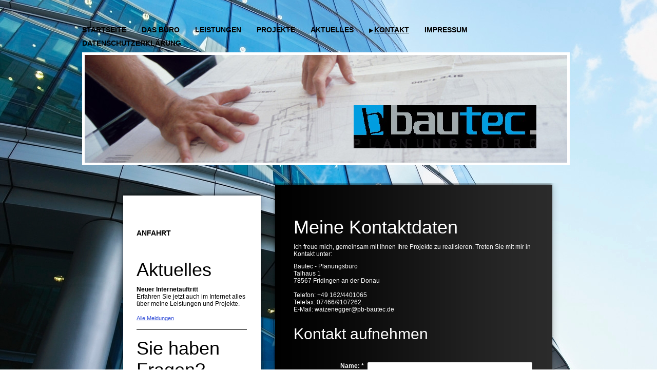

--- FILE ---
content_type: text/html; charset=UTF-8
request_url: https://www.pb-bautec.de/kontakt/
body_size: 5925
content:
<!DOCTYPE html>
<html lang="de"  ><head prefix="og: http://ogp.me/ns# fb: http://ogp.me/ns/fb# business: http://ogp.me/ns/business#">
    <meta http-equiv="Content-Type" content="text/html; charset=utf-8"/>
    <meta name="generator" content="IONOS MyWebsite"/>
        
    <link rel="dns-prefetch" href="//cdn.website-start.de/"/>
    <link rel="dns-prefetch" href="//101.mod.mywebsite-editor.com"/>
    <link rel="dns-prefetch" href="https://101.sb.mywebsite-editor.com/"/>
    <link rel="shortcut icon" href="//cdn.website-start.de/favicon.ico"/>
        <title>Bautec - Planungsbüro - Kontakt</title>
    
    

<meta name="format-detection" content="telephone=no"/>
        <meta name="keywords" content="Architekt, Büro, Kontakt, Telefon, Mail, Fax"/>
            <meta name="description" content="Die Kontaktdaten von Bautec - Planungsbüro inklusive Telefon und E-Mail"/>
            <meta name="robots" content="index,follow"/>
        <link href="https://www.pb-bautec.de/s/style/layout.css?1707310273" rel="stylesheet" type="text/css"/>
    <link href="https://www.pb-bautec.de/s/style/main.css?1707310273" rel="stylesheet" type="text/css"/>
    <link href="//cdn.website-start.de/app/cdn/min/group/web.css?1758547156484" rel="stylesheet" type="text/css"/>
<link href="//cdn.website-start.de/app/cdn/min/moduleserver/css/de_DE/common,form,shoppingbasket?1758547156484" rel="stylesheet" type="text/css"/>
    <link href="https://101.sb.mywebsite-editor.com/app/logstate2-css.php?site=595792681&amp;t=1768253647" rel="stylesheet" type="text/css"/>

<script type="text/javascript">
    /* <![CDATA[ */
var stagingMode = '';
    /* ]]> */
</script>
<script src="https://101.sb.mywebsite-editor.com/app/logstate-js.php?site=595792681&amp;t=1768253647"></script>

    <link href="https://www.pb-bautec.de/s/style/print.css?1758547156484" rel="stylesheet" media="print" type="text/css"/>
    <script type="text/javascript">
    /* <![CDATA[ */
    var systemurl = 'https://101.sb.mywebsite-editor.com/';
    var webPath = '/';
    var proxyName = '';
    var webServerName = 'www.pb-bautec.de';
    var sslServerUrl = 'https://www.pb-bautec.de';
    var nonSslServerUrl = 'http://www.pb-bautec.de';
    var webserverProtocol = 'http://';
    var nghScriptsUrlPrefix = '//101.mod.mywebsite-editor.com';
    var sessionNamespace = 'DIY_SB';
    var jimdoData = {
        cdnUrl:  '//cdn.website-start.de/',
        messages: {
            lightBox: {
    image : 'Bild',
    of: 'von'
}

        },
        isTrial: 0,
        pageId: 920535237    };
    var script_basisID = "595792681";

    diy = window.diy || {};
    diy.web = diy.web || {};

        diy.web.jsBaseUrl = "//cdn.website-start.de/s/build/";

    diy.context = diy.context || {};
    diy.context.type = diy.context.type || 'web';
    /* ]]> */
</script>

<script type="text/javascript" src="//cdn.website-start.de/app/cdn/min/group/web.js?1758547156484" crossorigin="anonymous"></script><script type="text/javascript" src="//cdn.website-start.de/s/build/web.bundle.js?1758547156484" crossorigin="anonymous"></script><script src="//cdn.website-start.de/app/cdn/min/moduleserver/js/de_DE/common,form,shoppingbasket?1758547156484"></script>
<script type="text/javascript" src="https://cdn.website-start.de/proxy/apps/static/resource/dependencies/"></script><script type="text/javascript">
                    if (typeof require !== 'undefined') {
                        require.config({
                            waitSeconds : 10,
                            baseUrl : 'https://cdn.website-start.de/proxy/apps/static/js/'
                        });
                    }
                </script><script type="text/javascript" src="//cdn.website-start.de/app/cdn/min/group/pfcsupport.js?1758547156484" crossorigin="anonymous"></script>    <meta property="og:type" content="business.business"/>
    <meta property="og:url" content="https://www.pb-bautec.de/kontakt/"/>
    <meta property="og:title" content="Bautec - Planungsbüro - Kontakt"/>
            <meta property="og:description" content="Die Kontaktdaten von Bautec - Planungsbüro inklusive Telefon und E-Mail"/>
                <meta property="og:image" content="https://www.pb-bautec.de/s/misc/logo.jpg?t=1760759605"/>
        <meta property="business:contact_data:country_name" content="Deutschland"/>
    
    
    
    
    
    
    
    
</head>


<body class="body diyBgActive  cc-pagemode-default diy-market-de_DE" data-pageid="920535237" id="page-920535237">
    
    <div class="diyw">
        <div id="container">
	<div id="navigation"> <div class="webnavigation"><ul id="mainNav1" class="mainNav1"><li class="navTopItemGroup_1"><a data-page-id="920535231" href="https://www.pb-bautec.de/" class="level_1"><span>Startseite</span></a></li><li class="navTopItemGroup_2"><a data-page-id="920535232" href="https://www.pb-bautec.de/das-büro/" class="level_1"><span>Das Büro</span></a></li><li class="navTopItemGroup_3"><a data-page-id="920535234" href="https://www.pb-bautec.de/leistungen/" class="level_1"><span>Leistungen</span></a></li><li class="navTopItemGroup_4"><a data-page-id="920535235" href="https://www.pb-bautec.de/projekte/" class="level_1"><span>Projekte</span></a></li><li class="navTopItemGroup_5"><a data-page-id="920535236" href="https://www.pb-bautec.de/aktuelles/" class="level_1"><span>Aktuelles</span></a></li><li class="navTopItemGroup_6"><a data-page-id="920535237" href="https://www.pb-bautec.de/kontakt/" class="current level_1"><span>Kontakt</span></a></li><li class="navTopItemGroup_7"><a data-page-id="926868751" href="https://www.pb-bautec.de/impressum/" class="level_1"><span>Impressum</span></a></li><li class="navTopItemGroup_8"><a data-page-id="920535239" href="https://www.pb-bautec.de/datenschutzerklärung/" class="level_1"><span>Datenschutzerklärung</span></a></li></ul></div>
		<div class="c"></div>
	</div>
	<div id="header">
		<div class="paperclip"></div>
		
<style type="text/css" media="all">
.diyw div#emotion-header {
        max-width: 940px;
        max-height: 210px;
                background: #eeeeee;
    }

.diyw div#emotion-header-title-bg {
    left: 0%;
    top: 20%;
    width: 100%;
    height: 17%;

    background-color: #FFFFFF;
    opacity: 0.50;
    filter: alpha(opacity = 50);
    display: none;}
.diyw img#emotion-header-logo {
    left: 55.78%;
    top: 46.64%;
    background: transparent;
            width: 37.87%;
        height: 40.00%;
                border: none;
        padding: 0px;
        }

.diyw div#emotion-header strong#emotion-header-title {
    left: 2%;
    top: 19%;
    color: #000000;
        font: normal normal 29px/120% Helvetica, 'Helvetica Neue', 'Trebuchet MS', sans-serif;
}

.diyw div#emotion-no-bg-container{
    max-height: 210px;
}

.diyw div#emotion-no-bg-container .emotion-no-bg-height {
    margin-top: 22.34%;
}
</style>
<div id="emotion-header" data-action="loadView" data-params="active" data-imagescount="1">
            <img src="https://www.pb-bautec.de/s/img/emotionheader5813533252.jpg?1544863755.940px.210px" id="emotion-header-img" alt=""/>
            
        <div id="ehSlideshowPlaceholder">
            <div id="ehSlideShow">
                <div class="slide-container">
                                        <div style="background-color: #eeeeee">
                            <img src="https://www.pb-bautec.de/s/img/emotionheader5813533252.jpg?1544863755.940px.210px" alt=""/>
                        </div>
                                    </div>
            </div>
        </div>


        <script type="text/javascript">
        //<![CDATA[
                diy.module.emotionHeader.slideShow.init({ slides: [{"url":"https:\/\/www.pb-bautec.de\/s\/img\/emotionheader5813533252.jpg?1544863755.940px.210px","image_alt":"","bgColor":"#eeeeee"}] });
        //]]>
        </script>

    
                        <a href="https://www.pb-bautec.de/">
        
                    <img id="emotion-header-logo" src="https://www.pb-bautec.de/s/misc/logo.jpg?t=1760759606" alt=""/>
        
                    </a>
            
    
            <strong id="emotion-header-title" style="text-align: left"></strong>
                    <div class="notranslate">
                <svg xmlns="http://www.w3.org/2000/svg" version="1.1" id="emotion-header-title-svg" viewBox="0 0 940 210" preserveAspectRatio="xMinYMin meet"><text style="font-family:Helvetica, 'Helvetica Neue', 'Trebuchet MS', sans-serif;font-size:29px;font-style:normal;font-weight:normal;fill:#000000;line-height:1.2em;"><tspan x="0" style="text-anchor: start" dy="0.95em"> </tspan></text></svg>
            </div>
            
    
    <script type="text/javascript">
    //<![CDATA[
    (function ($) {
        function enableSvgTitle() {
                        var titleSvg = $('svg#emotion-header-title-svg'),
                titleHtml = $('#emotion-header-title'),
                emoWidthAbs = 940,
                emoHeightAbs = 210,
                offsetParent,
                titlePosition,
                svgBoxWidth,
                svgBoxHeight;

                        if (titleSvg.length && titleHtml.length) {
                offsetParent = titleHtml.offsetParent();
                titlePosition = titleHtml.position();
                svgBoxWidth = titleHtml.width();
                svgBoxHeight = titleHtml.height();

                                titleSvg.get(0).setAttribute('viewBox', '0 0 ' + svgBoxWidth + ' ' + svgBoxHeight);
                titleSvg.css({
                   left: Math.roundTo(100 * titlePosition.left / offsetParent.width(), 3) + '%',
                   top: Math.roundTo(100 * titlePosition.top / offsetParent.height(), 3) + '%',
                   width: Math.roundTo(100 * svgBoxWidth / emoWidthAbs, 3) + '%',
                   height: Math.roundTo(100 * svgBoxHeight / emoHeightAbs, 3) + '%'
                });

                titleHtml.css('visibility','hidden');
                titleSvg.css('visibility','visible');
            }
        }

        
            var posFunc = function($, overrideSize) {
                var elems = [], containerWidth, containerHeight;
                                    elems.push({
                        selector: '#emotion-header-title',
                        overrideSize: true,
                        horPos: 2,
                        vertPos: 19                    });
                    lastTitleWidth = $('#emotion-header-title').width();
                                                elems.push({
                    selector: '#emotion-header-title-bg',
                    horPos: 0,
                    vertPos: 24.14                });
                                
                containerWidth = parseInt('940');
                containerHeight = parseInt('210');

                for (var i = 0; i < elems.length; ++i) {
                    var el = elems[i],
                        $el = $(el.selector),
                        pos = {
                            left: el.horPos,
                            top: el.vertPos
                        };
                    if (!$el.length) continue;
                    var anchorPos = $el.anchorPosition();
                    anchorPos.$container = $('#emotion-header');

                    if (overrideSize === true || el.overrideSize === true) {
                        anchorPos.setContainerSize(containerWidth, containerHeight);
                    } else {
                        anchorPos.setContainerSize(null, null);
                    }

                    var pxPos = anchorPos.fromAnchorPosition(pos),
                        pcPos = anchorPos.toPercentPosition(pxPos);

                    var elPos = {};
                    if (!isNaN(parseFloat(pcPos.top)) && isFinite(pcPos.top)) {
                        elPos.top = pcPos.top + '%';
                    }
                    if (!isNaN(parseFloat(pcPos.left)) && isFinite(pcPos.left)) {
                        elPos.left = pcPos.left + '%';
                    }
                    $el.css(elPos);
                }

                // switch to svg title
                enableSvgTitle();
            };

                        var $emotionImg = jQuery('#emotion-header-img');
            if ($emotionImg.length > 0) {
                // first position the element based on stored size
                posFunc(jQuery, true);

                // trigger reposition using the real size when the element is loaded
                var ehLoadEvTriggered = false;
                $emotionImg.one('load', function(){
                    posFunc(jQuery);
                    ehLoadEvTriggered = true;
                                        diy.module.emotionHeader.slideShow.start();
                                    }).each(function() {
                                        if(this.complete || typeof this.complete === 'undefined') {
                        jQuery(this).load();
                    }
                });

                                noLoadTriggeredTimeoutId = setTimeout(function() {
                    if (!ehLoadEvTriggered) {
                        posFunc(jQuery);
                    }
                    window.clearTimeout(noLoadTriggeredTimeoutId)
                }, 5000);//after 5 seconds
            } else {
                jQuery(function(){
                    posFunc(jQuery);
                });
            }

                        if (jQuery.isBrowser && jQuery.isBrowser.ie8) {
                var longTitleRepositionCalls = 0;
                longTitleRepositionInterval = setInterval(function() {
                    if (lastTitleWidth > 0 && lastTitleWidth != jQuery('#emotion-header-title').width()) {
                        posFunc(jQuery);
                    }
                    longTitleRepositionCalls++;
                    // try this for 5 seconds
                    if (longTitleRepositionCalls === 5) {
                        window.clearInterval(longTitleRepositionInterval);
                    }
                }, 1000);//each 1 second
            }

            }(jQuery));
    //]]>
    </script>

    </div>
 </div>
	<div id="content">
		<div id="mainContent">
			<div class="top"></div>
			<div class="middle"> 
        <div id="content_area">
        	<div id="content_start"></div>
        	
        
        <div id="matrix_1025033259" class="sortable-matrix" data-matrixId="1025033259"><div class="n module-type-header diyfeLiveArea "> <h1><span class="diyfeDecoration">Meine Kontaktdaten</span></h1> </div><div class="n module-type-text diyfeLiveArea "> <p>Ich freue mich, gemeinsam mit Ihnen Ihre Projekte zu realisieren. Treten Sie mit mir in Kontakt unter:</p> </div><div class="n module-type-text diyfeLiveArea "> <p>Bautec - Planungsbüro</p>
<p>Talhaus 1</p>
<p>78567 Fridingen an der Donau</p>
<p> </p>
<p>Telefon: +49 162/4401065</p>
<p>Telefax: 07466/9107262</p>
<p>E-Mail: waizenegger@pb-bautec.de</p>
<p> </p> </div><div class="n module-type-header diyfeLiveArea "> <h2><span class="diyfeDecoration">Kontakt aufnehmen</span></h2> </div><div class="n module-type-remoteModule-form diyfeLiveArea ">             <div id="modul_5818383498_content"><div id="NGH5818383498__main">
<div class="form-success">
    <div class="h1">
        Ihre Formularnachricht wurde erfolgreich versendet.    </div>
    <div class="form-success-text">
        Sie haben folgende Daten eingegeben:    </div>
    <br/>
    <div class="form-success-content">

    </div>
</div>

<div class="form-headline">
    <strong></strong>
    <br/><br/>
</div>

<div class="form-errors">
    <div class="form-errors-title">
        Bitte korrigieren Sie Ihre Eingaben in den folgenden Feldern:    </div>
    <ul> </ul>
</div>

<div class="form-error-send error">
    <div class="form-errors-title">
        Beim Versenden des Formulars ist ein Fehler aufgetreten. Bitte versuchen Sie es später noch einmal.    </div>
</div>

<form class="nform" data-form-id="5818383498">

    <div class="form-item-zone form-item-zone-text">

        <div class="form-item form-item-first form-item-text ">
            <label for="mod-form-5818383498-text-2601469">
                <span>Name:</span> *            </label>
            <input class="single" data-field-required="true" data-field-id="2601469" type="text" id="mod-form-5818383498-text-2601469" name="mod-form-5818383498-text-2601469"/>
        </div>
    
        <div class="form-item form-item-text ">
            <label for="mod-form-5818383498-text-2601473">
                <span>Adresse:</span>             </label>
            <input class="single" data-field-id="2601473" type="text" id="mod-form-5818383498-text-2601473" name="mod-form-5818383498-text-2601473"/>
        </div>
    
        <div class="form-item form-item-text ">
            <label for="mod-form-5818383498-text-2601476">
                <span>E-Mail-Adresse:</span> *            </label>
            <input class="single" data-field-email="true" data-field-required="true" data-field-id="2601476" type="text" id="mod-form-5818383498-text-2601476" name="mod-form-5818383498-text-2601476"/>
        </div>
    
        <div class="form-item form-item-text ">
            <label for="mod-form-5818383498-text-2601479">
                <span>Telefon:</span> *            </label>
            <input class="single" data-field-required="true" data-field-id="2601479" type="text" id="mod-form-5818383498-text-2601479" name="mod-form-5818383498-text-2601479"/>
        </div>
    </div><div class="form-item-zone form-item-zone-checkbox">
</div><div class="form-item-zone form-item-zone-textarea">

        <div class="form-item form-item-first form-item-textarea ">
            <label for="mod-form-5818383498-textarea-2601499">
                <span>Ihre Nachricht:</span> *            </label>
            <textarea data-field-required="true" data-field-id="2601499" id="mod-form-5818383498-textarea-2601499" name="mod-form-5818383498-textarea-2601499"></textarea>
        </div>
    </div>
                        <label><strong>Captcha (Spam-Schutz-Code):  *</strong></label>
            <div id="cap-container-79a19e44d3343de7c6f2d265c90f972d">
            </div>

            <script>
                jQuery(function() {
                    window.diy.ux.Cap2.create(jQuery('#cap-container-79a19e44d3343de7c6f2d265c90f972d'), '79a19e44d3343de7c6f2d265c90f972d');
                });
            </script>
                <br/>

    
    
    
        
        <p class="note">
        <strong class="alert">Hinweis</strong>:
        Felder, die mit <em>*</em> bezeichnet sind, sind Pflichtfelder.</p>
        
    
    <input type="submit" name="mod-form-submit" value="Formular senden"/>
    </form>
</div>
</div><script>/* <![CDATA[ */var __NGHModuleInstanceData5818383498 = __NGHModuleInstanceData5818383498 || {};__NGHModuleInstanceData5818383498.server = 'http://101.mod.mywebsite-editor.com';__NGHModuleInstanceData5818383498.data_web = {};var m = mm[5818383498] = new Form(5818383498,206060,'form');if (m.initView_main != null) m.initView_main();/* ]]> */</script>
         </div></div>
        
        
        </div> </div>
			<div id="footer"> <div id="contentfooter">
    <div class="leftrow">
                        <a rel="nofollow" href="javascript:window.print();">
                    <img class="inline" height="14" width="18" src="//cdn.website-start.de/s/img/cc/printer.gif" alt=""/>
                    Druckversion                </a> <span class="footer-separator">|</span>
                <a href="https://www.pb-bautec.de/sitemap/">Sitemap</a>
                        <br/> © Bautec - Planungsbüro
            </div>
    <script type="text/javascript">
        window.diy.ux.Captcha.locales = {
            generateNewCode: 'Neuen Code generieren',
            enterCode: 'Bitte geben Sie den Code ein'
        };
        window.diy.ux.Cap2.locales = {
            generateNewCode: 'Neuen Code generieren',
            enterCode: 'Bitte geben Sie den Code ein'
        };
    </script>
    <div class="rightrow">
                    <span class="loggedout">
                <a rel="nofollow" id="login" href="https://login.1and1-editor.com/595792681/www.pb-bautec.de/de?pageId=920535237">
                    Login                </a>
            </span>
                
                <span class="loggedin">
            <a rel="nofollow" id="logout" href="https://101.sb.mywebsite-editor.com/app/cms/logout.php">Logout</a> <span class="footer-separator">|</span>
            <a rel="nofollow" id="edit" href="https://101.sb.mywebsite-editor.com/app/595792681/920535237/">Seite bearbeiten</a>
        </span>
    </div>
</div>
            <div id="loginbox" class="hidden">
                <script type="text/javascript">
                    /* <![CDATA[ */
                    function forgotpw_popup() {
                        var url = 'https://passwort.1und1.de/xml/request/RequestStart';
                        fenster = window.open(url, "fenster1", "width=600,height=400,status=yes,scrollbars=yes,resizable=yes");
                        // IE8 doesn't return the window reference instantly or at all.
                        // It may appear the call failed and fenster is null
                        if (fenster && fenster.focus) {
                            fenster.focus();
                        }
                    }
                    /* ]]> */
                </script>
                                <img class="logo" src="//cdn.website-start.de/s/img/logo.gif" alt="IONOS" title="IONOS"/>

                <div id="loginboxOuter"></div>
            </div>
        
 </div>
		</div>
		<div id="sidebar">
			<div class="top"></div>
			<div class="middle">
				<div class="middle-inner">
					<div id="navigation2"> <div class="webnavigation"><ul id="mainNav2" class="mainNav2"><li class="navTopItemGroup_0"><a data-page-id="920535238" href="https://www.pb-bautec.de/kontakt/anfahrt/" class="level_2"><span>Anfahrt</span></a></li></ul></div> </div>
					<div id="subContent"> <div id="matrix_1025033260" class="sortable-matrix" data-matrixId="1025033260"><div class="n module-type-header diyfeLiveArea "> <h1><span class="diyfeDecoration">Aktuelles</span></h1> </div><div class="n module-type-text diyfeLiveArea "> <p><strong>Neuer Internetauftritt</strong><br/>
Erfahren Sie jetzt auch im Internet alles über meine Leistungen und Projekte.</p>
<p> </p>
<p><a href="https://www.pb-bautec.de/aktuelles/">Alle Meldungen</a></p> </div><div class="n module-type-hr diyfeLiveArea "> <div style="padding: 0px 0px">
    <div class="hr"></div>
</div>
 </div><div class="n module-type-header diyfeLiveArea "> <h1><span class="diyfeDecoration">Sie haben Fragen?</span></h1> </div><div class="n module-type-text diyfeLiveArea "> <p>Nehmen Sie einfach Kontakt mit mir auf.</p>
<p> </p>
<p><strong>Telefon</strong></p>
<p>+49 162/4401065</p>
<p> </p>
<p><strong>E-Mail</strong></p>
<p>waizenegger@pb-bautec.de</p>
<p> </p>
<p>Nutzen Sie auch gerne mein <a href="https://www.pb-bautec.de/kontakt/">Kontaktformular</a>.</p> </div></div> </div>
				</div>
			</div>
			<div class="bottom"></div>
		</div>
	</div>
</div>
    </div>

    
    </body>


<!-- rendered at Sat, 18 Oct 2025 05:53:26 +0200 -->
</html>


--- FILE ---
content_type: text/css
request_url: https://www.pb-bautec.de/s/style/layout.css?1707310273
body_size: 1442
content:

body 
{
	margin: 0;
	padding: 0;
	background: url(https://www.pb-bautec.de/s/img/bg-pattern.jpg) top left no-repeat fixed;
}

body .diyw 
{
	word-wrap: break-word;
}



.diyw .altcolor {
	background-color: #fff;
	background: url(https://www.pb-bautec.de/s/img/image-url.gif);

}



body .diyw
{
	font-family: "Trebuchet MS", Verdana, Arial, Helvetica, sans-serif;
	font-weight: normal;
	font-size: 12px;
	color: #fff;
}
.diyw p,.diyw td {
	font-family: "Trebuchet MS", Verdana, Arial, Helvetica, sans-serif;
	font-weight: normal;
	font-size: 12px;
	color: #fff;
}

.diyw h1, .diyw h2, .diyw h3 {
	font-family: "Trebuchet MS", Verdana, Arial, Helvetica, sans-serif;
	font-weight: normal;
	color: #fff;
}

.diyw h1 {
	font-size: 36px;
}

.diyw #mainContent table h1 {
	font-size: 20px;
}

.diyw h2 {
	font-size: 30px;
}

.diyw h3 {
	font-size: 24px;
}

.diyw p {
	line-height: 14px;
}

.diyw a,
.diyw a:link,
.diyw a:visited {
	font-family: Arial, sans-serif;
	font-size: 11px;
	color: #304cd7;
	text-decoration: underline;
}

.diyw a:hover,
.diyw a:focus {
	text-decoration: none;
}

.diyw div.hr {
	border-color: #fff;
}

.diyw .cc-pagemode-default #content_area {
	overflow: hidden;
}


.diyw img, .diyw a img {
	border: 0;
}

.diyw img {
	display: block;
}


.diyw .c {
	clear: both;
}


.diyw #container {
	margin: 0 auto;
	width: 960px;
}


.diyw #header {
	background: #ffffff;
	padding: 5px;
	width: 940px;
	height: 210px;
}


.diyw #header div#emotion-header {
}


.diyw #header #emotion-header-img {
}


.diyw #header #emotion-header-title {
}


.diyw #navigation {
	padding-top: 50px;
}

.diyw #mainNav1,
.diyw #mainNav2,
.diyw #mainNav3 {
	list-style: none;
	padding: 0;
	margin: 0;
}


.diyw #mainNav1 li {
	float: left;
}

.diyw #mainNav1 a,
.diyw #mainNav1 a:link,
.diyw #mainNav1 a:visited {
	font-family: "Trebuchet MS", Verdana, Arial, Helvetica, sans-serif;
	font-size: 14px;
	font-weight: bold;
	color: #000000;
	display: block;
	text-align: center;
	text-decoration: none;
	text-transform: uppercase;
	white-space: normal;
}

.diyw #mainNav1 a span {
    display: block;
    padding: 0 30px 10px 0;
}

.diyw #mainNav1 a:hover span,
.diyw #mainNav1 a:active span,
.diyw #mainNav1 a:focus span {
	text-decoration: underline;
}

.diyw #mainNav1 a.current,
.diyw #mainNav1 a.parent{
	color: #000;
}

.diyw #mainNav1 li a.parent span,
.diyw #mainNav1 li a.current span{
	display: inline;
	color: #000;
	text-decoration: underline;
	padding-left: 10px;
	background: url(https://www.pb-bautec.de/s/img/arrow.png) no-repeat 0px 5px;
}



*+html .diyw #mainNav2,
*+html .diyw #mainNav2 li {
	float: left;
	width: 100%;
}

.diyw #mainNav2 a,
.diyw #mainNav2 a:link,
.diyw #mainNav2 a:visited {
	font-family: "Trebuchet MS", Verdana, Arial, Helvetica, sans-serif;
	font-size: 14px;
	font-weight: bold;
	color: #000;
	display: block;
	text-decoration: none;
	text-transform: uppercase;
	color: #000;
	word-wrap: break-word;
	padding: 9px 0 9px 5px;
	line-height: 14px;
}

.diyw #mainNav2 a.current {
	color: #000;
	text-decoration: underline;
}

.diyw #mainNav2 a.parent {
	color: #000;
	text-decoration: underline;
}

.diyw #mainNav2 a:hover,
.diyw #mainNav2 a:active,
.diyw #mainNav2 a:focus {
	color: #000;
	text-decoration: underline;
}


.diyw #mainNav3 a,
.diyw #mainNav3 a:link,
.diyw #mainNav3 a:visited {
	padding: 2px 0 2px 20px;
}

.diyw #mainNav3 a:hover {
	color: #000;
	text-decoration: underline;
}

.diyw #mainNav3 a.current,
.diyw #mainNav3 a:active,
.diyw #mainNav3 a:focus {
	color: #000;
	text-decoration: underline;
	background: url(https://www.pb-bautec.de/s/img/arrow.png) no-repeat 5px 5px;
}


.diyw #content {
	
	width: 100%;
	margin-top: 35px;
}

.diyw #mainContent {
	float: right;
	width: 598px;
}

.diyw #mainContent .top {
	height: 60px;
	background: url(https://www.pb-bautec.de/s/img/content_top.png) no-repeat top left;
}

.diyw #mainContent .middle {
	background: url(https://www.pb-bautec.de/s/img/content_middle.png) repeat-y top left;
	padding: 0 72px 0 45px;
}

.diyw #sidebar {
	float: right;
	width: 296px;
	margin-left: 15px;
	background: url(https://www.pb-bautec.de/s/img/bottom.png) no-repeat bottom right;
	padding-bottom: 201px;
	margin-top: 10px;
}

.diyw #sidebar .top {
	height: 271px;
	background: url(https://www.pb-bautec.de/s/img/top.png) no-repeat top left;
}

.diyw #sidebar .middle {
	background: url(https://www.pb-bautec.de/s/img/middle.png) repeat-y top left;
	padding: 0 35px;
	float: left;
	width: 225px;
}

.diyw #sidebar .middle-inner {
	margin-top: -200px;
	word-wrap: break-word;
}


.diyw #subContent {
}

.diyw #subContent p,
.diyw #subContent h1,
.diyw #subContent h2,
.diyw #subContent h3 {
	color: #000;
}

.diyw #navigation2 {
	background: transparent;
	
	width: 100%;
	padding-bottom: 30px;
}


.diyw #footer {
	float: right;
	width: 528px;
	height: 160px;
	background: url(https://www.pb-bautec.de/s/img/content_footer.png) no-repeat top left;
	padding: 85px 50px 0 21px;
	color: #000;
}

.diyw #footer #contentfooter .leftrow,
.diyw #footer #contentfooter .rightrow {
	float: none;
	width: 100%;
	text-align: right;
}

.diyw #footer div#contentfooter {
	width: 240px;
	padding: 27px 41px 0 300px;
}

.diyw #footer a {
	color: #db2f2c;
}

.diyw #sidebar, .diyw #sidebar p, .diyw #sidebar td, .diyw #sidebar span,
.diyw #sidebar h1, .diyw #sidebar h2, .diyw #sidebar h3, .diyw #sidebar h4,
.diyw #sidebar h5, .diyw #sidebar h6 {
	color: #000000;
}

.diyw #sidebar div.hr {
	border-color: #000000;
}

--- FILE ---
content_type: text/css
request_url: https://www.pb-bautec.de/s/style/main.css?1707310273
body_size: 69
content:
.body { background-color: #FFFFFF;background-image: url(https://www.pb-bautec.de/s/img/background.jpg?1744854313);background-repeat: no-repeat;background-position: center center;background-attachment: fixed;background-size: cover;-ms-behavior: url(/c/htc/backgroundsize.min.htc); } 